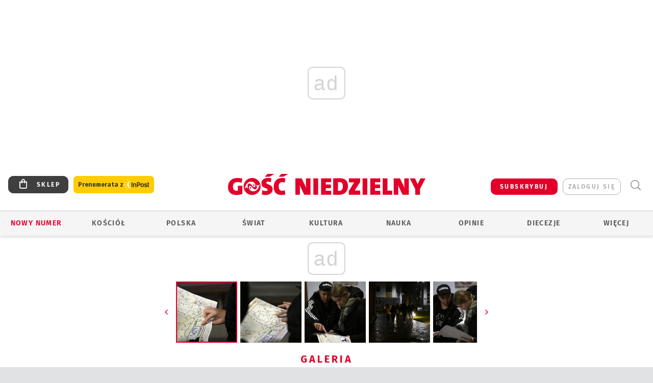

--- FILE ---
content_type: text/html; charset=utf-8
request_url: https://www.google.com/recaptcha/api2/anchor?ar=1&k=6LfKq5UUAAAAAMU4Rd1_l_MKSJAizQb5Mk_8bFA_&co=aHR0cHM6Ly93d3cuZ29zYy5wbDo0NDM.&hl=en&v=7gg7H51Q-naNfhmCP3_R47ho&size=invisible&anchor-ms=20000&execute-ms=30000&cb=zaovejv1438h
body_size: 48025
content:
<!DOCTYPE HTML><html dir="ltr" lang="en"><head><meta http-equiv="Content-Type" content="text/html; charset=UTF-8">
<meta http-equiv="X-UA-Compatible" content="IE=edge">
<title>reCAPTCHA</title>
<style type="text/css">
/* cyrillic-ext */
@font-face {
  font-family: 'Roboto';
  font-style: normal;
  font-weight: 400;
  font-stretch: 100%;
  src: url(//fonts.gstatic.com/s/roboto/v48/KFO7CnqEu92Fr1ME7kSn66aGLdTylUAMa3GUBHMdazTgWw.woff2) format('woff2');
  unicode-range: U+0460-052F, U+1C80-1C8A, U+20B4, U+2DE0-2DFF, U+A640-A69F, U+FE2E-FE2F;
}
/* cyrillic */
@font-face {
  font-family: 'Roboto';
  font-style: normal;
  font-weight: 400;
  font-stretch: 100%;
  src: url(//fonts.gstatic.com/s/roboto/v48/KFO7CnqEu92Fr1ME7kSn66aGLdTylUAMa3iUBHMdazTgWw.woff2) format('woff2');
  unicode-range: U+0301, U+0400-045F, U+0490-0491, U+04B0-04B1, U+2116;
}
/* greek-ext */
@font-face {
  font-family: 'Roboto';
  font-style: normal;
  font-weight: 400;
  font-stretch: 100%;
  src: url(//fonts.gstatic.com/s/roboto/v48/KFO7CnqEu92Fr1ME7kSn66aGLdTylUAMa3CUBHMdazTgWw.woff2) format('woff2');
  unicode-range: U+1F00-1FFF;
}
/* greek */
@font-face {
  font-family: 'Roboto';
  font-style: normal;
  font-weight: 400;
  font-stretch: 100%;
  src: url(//fonts.gstatic.com/s/roboto/v48/KFO7CnqEu92Fr1ME7kSn66aGLdTylUAMa3-UBHMdazTgWw.woff2) format('woff2');
  unicode-range: U+0370-0377, U+037A-037F, U+0384-038A, U+038C, U+038E-03A1, U+03A3-03FF;
}
/* math */
@font-face {
  font-family: 'Roboto';
  font-style: normal;
  font-weight: 400;
  font-stretch: 100%;
  src: url(//fonts.gstatic.com/s/roboto/v48/KFO7CnqEu92Fr1ME7kSn66aGLdTylUAMawCUBHMdazTgWw.woff2) format('woff2');
  unicode-range: U+0302-0303, U+0305, U+0307-0308, U+0310, U+0312, U+0315, U+031A, U+0326-0327, U+032C, U+032F-0330, U+0332-0333, U+0338, U+033A, U+0346, U+034D, U+0391-03A1, U+03A3-03A9, U+03B1-03C9, U+03D1, U+03D5-03D6, U+03F0-03F1, U+03F4-03F5, U+2016-2017, U+2034-2038, U+203C, U+2040, U+2043, U+2047, U+2050, U+2057, U+205F, U+2070-2071, U+2074-208E, U+2090-209C, U+20D0-20DC, U+20E1, U+20E5-20EF, U+2100-2112, U+2114-2115, U+2117-2121, U+2123-214F, U+2190, U+2192, U+2194-21AE, U+21B0-21E5, U+21F1-21F2, U+21F4-2211, U+2213-2214, U+2216-22FF, U+2308-230B, U+2310, U+2319, U+231C-2321, U+2336-237A, U+237C, U+2395, U+239B-23B7, U+23D0, U+23DC-23E1, U+2474-2475, U+25AF, U+25B3, U+25B7, U+25BD, U+25C1, U+25CA, U+25CC, U+25FB, U+266D-266F, U+27C0-27FF, U+2900-2AFF, U+2B0E-2B11, U+2B30-2B4C, U+2BFE, U+3030, U+FF5B, U+FF5D, U+1D400-1D7FF, U+1EE00-1EEFF;
}
/* symbols */
@font-face {
  font-family: 'Roboto';
  font-style: normal;
  font-weight: 400;
  font-stretch: 100%;
  src: url(//fonts.gstatic.com/s/roboto/v48/KFO7CnqEu92Fr1ME7kSn66aGLdTylUAMaxKUBHMdazTgWw.woff2) format('woff2');
  unicode-range: U+0001-000C, U+000E-001F, U+007F-009F, U+20DD-20E0, U+20E2-20E4, U+2150-218F, U+2190, U+2192, U+2194-2199, U+21AF, U+21E6-21F0, U+21F3, U+2218-2219, U+2299, U+22C4-22C6, U+2300-243F, U+2440-244A, U+2460-24FF, U+25A0-27BF, U+2800-28FF, U+2921-2922, U+2981, U+29BF, U+29EB, U+2B00-2BFF, U+4DC0-4DFF, U+FFF9-FFFB, U+10140-1018E, U+10190-1019C, U+101A0, U+101D0-101FD, U+102E0-102FB, U+10E60-10E7E, U+1D2C0-1D2D3, U+1D2E0-1D37F, U+1F000-1F0FF, U+1F100-1F1AD, U+1F1E6-1F1FF, U+1F30D-1F30F, U+1F315, U+1F31C, U+1F31E, U+1F320-1F32C, U+1F336, U+1F378, U+1F37D, U+1F382, U+1F393-1F39F, U+1F3A7-1F3A8, U+1F3AC-1F3AF, U+1F3C2, U+1F3C4-1F3C6, U+1F3CA-1F3CE, U+1F3D4-1F3E0, U+1F3ED, U+1F3F1-1F3F3, U+1F3F5-1F3F7, U+1F408, U+1F415, U+1F41F, U+1F426, U+1F43F, U+1F441-1F442, U+1F444, U+1F446-1F449, U+1F44C-1F44E, U+1F453, U+1F46A, U+1F47D, U+1F4A3, U+1F4B0, U+1F4B3, U+1F4B9, U+1F4BB, U+1F4BF, U+1F4C8-1F4CB, U+1F4D6, U+1F4DA, U+1F4DF, U+1F4E3-1F4E6, U+1F4EA-1F4ED, U+1F4F7, U+1F4F9-1F4FB, U+1F4FD-1F4FE, U+1F503, U+1F507-1F50B, U+1F50D, U+1F512-1F513, U+1F53E-1F54A, U+1F54F-1F5FA, U+1F610, U+1F650-1F67F, U+1F687, U+1F68D, U+1F691, U+1F694, U+1F698, U+1F6AD, U+1F6B2, U+1F6B9-1F6BA, U+1F6BC, U+1F6C6-1F6CF, U+1F6D3-1F6D7, U+1F6E0-1F6EA, U+1F6F0-1F6F3, U+1F6F7-1F6FC, U+1F700-1F7FF, U+1F800-1F80B, U+1F810-1F847, U+1F850-1F859, U+1F860-1F887, U+1F890-1F8AD, U+1F8B0-1F8BB, U+1F8C0-1F8C1, U+1F900-1F90B, U+1F93B, U+1F946, U+1F984, U+1F996, U+1F9E9, U+1FA00-1FA6F, U+1FA70-1FA7C, U+1FA80-1FA89, U+1FA8F-1FAC6, U+1FACE-1FADC, U+1FADF-1FAE9, U+1FAF0-1FAF8, U+1FB00-1FBFF;
}
/* vietnamese */
@font-face {
  font-family: 'Roboto';
  font-style: normal;
  font-weight: 400;
  font-stretch: 100%;
  src: url(//fonts.gstatic.com/s/roboto/v48/KFO7CnqEu92Fr1ME7kSn66aGLdTylUAMa3OUBHMdazTgWw.woff2) format('woff2');
  unicode-range: U+0102-0103, U+0110-0111, U+0128-0129, U+0168-0169, U+01A0-01A1, U+01AF-01B0, U+0300-0301, U+0303-0304, U+0308-0309, U+0323, U+0329, U+1EA0-1EF9, U+20AB;
}
/* latin-ext */
@font-face {
  font-family: 'Roboto';
  font-style: normal;
  font-weight: 400;
  font-stretch: 100%;
  src: url(//fonts.gstatic.com/s/roboto/v48/KFO7CnqEu92Fr1ME7kSn66aGLdTylUAMa3KUBHMdazTgWw.woff2) format('woff2');
  unicode-range: U+0100-02BA, U+02BD-02C5, U+02C7-02CC, U+02CE-02D7, U+02DD-02FF, U+0304, U+0308, U+0329, U+1D00-1DBF, U+1E00-1E9F, U+1EF2-1EFF, U+2020, U+20A0-20AB, U+20AD-20C0, U+2113, U+2C60-2C7F, U+A720-A7FF;
}
/* latin */
@font-face {
  font-family: 'Roboto';
  font-style: normal;
  font-weight: 400;
  font-stretch: 100%;
  src: url(//fonts.gstatic.com/s/roboto/v48/KFO7CnqEu92Fr1ME7kSn66aGLdTylUAMa3yUBHMdazQ.woff2) format('woff2');
  unicode-range: U+0000-00FF, U+0131, U+0152-0153, U+02BB-02BC, U+02C6, U+02DA, U+02DC, U+0304, U+0308, U+0329, U+2000-206F, U+20AC, U+2122, U+2191, U+2193, U+2212, U+2215, U+FEFF, U+FFFD;
}
/* cyrillic-ext */
@font-face {
  font-family: 'Roboto';
  font-style: normal;
  font-weight: 500;
  font-stretch: 100%;
  src: url(//fonts.gstatic.com/s/roboto/v48/KFO7CnqEu92Fr1ME7kSn66aGLdTylUAMa3GUBHMdazTgWw.woff2) format('woff2');
  unicode-range: U+0460-052F, U+1C80-1C8A, U+20B4, U+2DE0-2DFF, U+A640-A69F, U+FE2E-FE2F;
}
/* cyrillic */
@font-face {
  font-family: 'Roboto';
  font-style: normal;
  font-weight: 500;
  font-stretch: 100%;
  src: url(//fonts.gstatic.com/s/roboto/v48/KFO7CnqEu92Fr1ME7kSn66aGLdTylUAMa3iUBHMdazTgWw.woff2) format('woff2');
  unicode-range: U+0301, U+0400-045F, U+0490-0491, U+04B0-04B1, U+2116;
}
/* greek-ext */
@font-face {
  font-family: 'Roboto';
  font-style: normal;
  font-weight: 500;
  font-stretch: 100%;
  src: url(//fonts.gstatic.com/s/roboto/v48/KFO7CnqEu92Fr1ME7kSn66aGLdTylUAMa3CUBHMdazTgWw.woff2) format('woff2');
  unicode-range: U+1F00-1FFF;
}
/* greek */
@font-face {
  font-family: 'Roboto';
  font-style: normal;
  font-weight: 500;
  font-stretch: 100%;
  src: url(//fonts.gstatic.com/s/roboto/v48/KFO7CnqEu92Fr1ME7kSn66aGLdTylUAMa3-UBHMdazTgWw.woff2) format('woff2');
  unicode-range: U+0370-0377, U+037A-037F, U+0384-038A, U+038C, U+038E-03A1, U+03A3-03FF;
}
/* math */
@font-face {
  font-family: 'Roboto';
  font-style: normal;
  font-weight: 500;
  font-stretch: 100%;
  src: url(//fonts.gstatic.com/s/roboto/v48/KFO7CnqEu92Fr1ME7kSn66aGLdTylUAMawCUBHMdazTgWw.woff2) format('woff2');
  unicode-range: U+0302-0303, U+0305, U+0307-0308, U+0310, U+0312, U+0315, U+031A, U+0326-0327, U+032C, U+032F-0330, U+0332-0333, U+0338, U+033A, U+0346, U+034D, U+0391-03A1, U+03A3-03A9, U+03B1-03C9, U+03D1, U+03D5-03D6, U+03F0-03F1, U+03F4-03F5, U+2016-2017, U+2034-2038, U+203C, U+2040, U+2043, U+2047, U+2050, U+2057, U+205F, U+2070-2071, U+2074-208E, U+2090-209C, U+20D0-20DC, U+20E1, U+20E5-20EF, U+2100-2112, U+2114-2115, U+2117-2121, U+2123-214F, U+2190, U+2192, U+2194-21AE, U+21B0-21E5, U+21F1-21F2, U+21F4-2211, U+2213-2214, U+2216-22FF, U+2308-230B, U+2310, U+2319, U+231C-2321, U+2336-237A, U+237C, U+2395, U+239B-23B7, U+23D0, U+23DC-23E1, U+2474-2475, U+25AF, U+25B3, U+25B7, U+25BD, U+25C1, U+25CA, U+25CC, U+25FB, U+266D-266F, U+27C0-27FF, U+2900-2AFF, U+2B0E-2B11, U+2B30-2B4C, U+2BFE, U+3030, U+FF5B, U+FF5D, U+1D400-1D7FF, U+1EE00-1EEFF;
}
/* symbols */
@font-face {
  font-family: 'Roboto';
  font-style: normal;
  font-weight: 500;
  font-stretch: 100%;
  src: url(//fonts.gstatic.com/s/roboto/v48/KFO7CnqEu92Fr1ME7kSn66aGLdTylUAMaxKUBHMdazTgWw.woff2) format('woff2');
  unicode-range: U+0001-000C, U+000E-001F, U+007F-009F, U+20DD-20E0, U+20E2-20E4, U+2150-218F, U+2190, U+2192, U+2194-2199, U+21AF, U+21E6-21F0, U+21F3, U+2218-2219, U+2299, U+22C4-22C6, U+2300-243F, U+2440-244A, U+2460-24FF, U+25A0-27BF, U+2800-28FF, U+2921-2922, U+2981, U+29BF, U+29EB, U+2B00-2BFF, U+4DC0-4DFF, U+FFF9-FFFB, U+10140-1018E, U+10190-1019C, U+101A0, U+101D0-101FD, U+102E0-102FB, U+10E60-10E7E, U+1D2C0-1D2D3, U+1D2E0-1D37F, U+1F000-1F0FF, U+1F100-1F1AD, U+1F1E6-1F1FF, U+1F30D-1F30F, U+1F315, U+1F31C, U+1F31E, U+1F320-1F32C, U+1F336, U+1F378, U+1F37D, U+1F382, U+1F393-1F39F, U+1F3A7-1F3A8, U+1F3AC-1F3AF, U+1F3C2, U+1F3C4-1F3C6, U+1F3CA-1F3CE, U+1F3D4-1F3E0, U+1F3ED, U+1F3F1-1F3F3, U+1F3F5-1F3F7, U+1F408, U+1F415, U+1F41F, U+1F426, U+1F43F, U+1F441-1F442, U+1F444, U+1F446-1F449, U+1F44C-1F44E, U+1F453, U+1F46A, U+1F47D, U+1F4A3, U+1F4B0, U+1F4B3, U+1F4B9, U+1F4BB, U+1F4BF, U+1F4C8-1F4CB, U+1F4D6, U+1F4DA, U+1F4DF, U+1F4E3-1F4E6, U+1F4EA-1F4ED, U+1F4F7, U+1F4F9-1F4FB, U+1F4FD-1F4FE, U+1F503, U+1F507-1F50B, U+1F50D, U+1F512-1F513, U+1F53E-1F54A, U+1F54F-1F5FA, U+1F610, U+1F650-1F67F, U+1F687, U+1F68D, U+1F691, U+1F694, U+1F698, U+1F6AD, U+1F6B2, U+1F6B9-1F6BA, U+1F6BC, U+1F6C6-1F6CF, U+1F6D3-1F6D7, U+1F6E0-1F6EA, U+1F6F0-1F6F3, U+1F6F7-1F6FC, U+1F700-1F7FF, U+1F800-1F80B, U+1F810-1F847, U+1F850-1F859, U+1F860-1F887, U+1F890-1F8AD, U+1F8B0-1F8BB, U+1F8C0-1F8C1, U+1F900-1F90B, U+1F93B, U+1F946, U+1F984, U+1F996, U+1F9E9, U+1FA00-1FA6F, U+1FA70-1FA7C, U+1FA80-1FA89, U+1FA8F-1FAC6, U+1FACE-1FADC, U+1FADF-1FAE9, U+1FAF0-1FAF8, U+1FB00-1FBFF;
}
/* vietnamese */
@font-face {
  font-family: 'Roboto';
  font-style: normal;
  font-weight: 500;
  font-stretch: 100%;
  src: url(//fonts.gstatic.com/s/roboto/v48/KFO7CnqEu92Fr1ME7kSn66aGLdTylUAMa3OUBHMdazTgWw.woff2) format('woff2');
  unicode-range: U+0102-0103, U+0110-0111, U+0128-0129, U+0168-0169, U+01A0-01A1, U+01AF-01B0, U+0300-0301, U+0303-0304, U+0308-0309, U+0323, U+0329, U+1EA0-1EF9, U+20AB;
}
/* latin-ext */
@font-face {
  font-family: 'Roboto';
  font-style: normal;
  font-weight: 500;
  font-stretch: 100%;
  src: url(//fonts.gstatic.com/s/roboto/v48/KFO7CnqEu92Fr1ME7kSn66aGLdTylUAMa3KUBHMdazTgWw.woff2) format('woff2');
  unicode-range: U+0100-02BA, U+02BD-02C5, U+02C7-02CC, U+02CE-02D7, U+02DD-02FF, U+0304, U+0308, U+0329, U+1D00-1DBF, U+1E00-1E9F, U+1EF2-1EFF, U+2020, U+20A0-20AB, U+20AD-20C0, U+2113, U+2C60-2C7F, U+A720-A7FF;
}
/* latin */
@font-face {
  font-family: 'Roboto';
  font-style: normal;
  font-weight: 500;
  font-stretch: 100%;
  src: url(//fonts.gstatic.com/s/roboto/v48/KFO7CnqEu92Fr1ME7kSn66aGLdTylUAMa3yUBHMdazQ.woff2) format('woff2');
  unicode-range: U+0000-00FF, U+0131, U+0152-0153, U+02BB-02BC, U+02C6, U+02DA, U+02DC, U+0304, U+0308, U+0329, U+2000-206F, U+20AC, U+2122, U+2191, U+2193, U+2212, U+2215, U+FEFF, U+FFFD;
}
/* cyrillic-ext */
@font-face {
  font-family: 'Roboto';
  font-style: normal;
  font-weight: 900;
  font-stretch: 100%;
  src: url(//fonts.gstatic.com/s/roboto/v48/KFO7CnqEu92Fr1ME7kSn66aGLdTylUAMa3GUBHMdazTgWw.woff2) format('woff2');
  unicode-range: U+0460-052F, U+1C80-1C8A, U+20B4, U+2DE0-2DFF, U+A640-A69F, U+FE2E-FE2F;
}
/* cyrillic */
@font-face {
  font-family: 'Roboto';
  font-style: normal;
  font-weight: 900;
  font-stretch: 100%;
  src: url(//fonts.gstatic.com/s/roboto/v48/KFO7CnqEu92Fr1ME7kSn66aGLdTylUAMa3iUBHMdazTgWw.woff2) format('woff2');
  unicode-range: U+0301, U+0400-045F, U+0490-0491, U+04B0-04B1, U+2116;
}
/* greek-ext */
@font-face {
  font-family: 'Roboto';
  font-style: normal;
  font-weight: 900;
  font-stretch: 100%;
  src: url(//fonts.gstatic.com/s/roboto/v48/KFO7CnqEu92Fr1ME7kSn66aGLdTylUAMa3CUBHMdazTgWw.woff2) format('woff2');
  unicode-range: U+1F00-1FFF;
}
/* greek */
@font-face {
  font-family: 'Roboto';
  font-style: normal;
  font-weight: 900;
  font-stretch: 100%;
  src: url(//fonts.gstatic.com/s/roboto/v48/KFO7CnqEu92Fr1ME7kSn66aGLdTylUAMa3-UBHMdazTgWw.woff2) format('woff2');
  unicode-range: U+0370-0377, U+037A-037F, U+0384-038A, U+038C, U+038E-03A1, U+03A3-03FF;
}
/* math */
@font-face {
  font-family: 'Roboto';
  font-style: normal;
  font-weight: 900;
  font-stretch: 100%;
  src: url(//fonts.gstatic.com/s/roboto/v48/KFO7CnqEu92Fr1ME7kSn66aGLdTylUAMawCUBHMdazTgWw.woff2) format('woff2');
  unicode-range: U+0302-0303, U+0305, U+0307-0308, U+0310, U+0312, U+0315, U+031A, U+0326-0327, U+032C, U+032F-0330, U+0332-0333, U+0338, U+033A, U+0346, U+034D, U+0391-03A1, U+03A3-03A9, U+03B1-03C9, U+03D1, U+03D5-03D6, U+03F0-03F1, U+03F4-03F5, U+2016-2017, U+2034-2038, U+203C, U+2040, U+2043, U+2047, U+2050, U+2057, U+205F, U+2070-2071, U+2074-208E, U+2090-209C, U+20D0-20DC, U+20E1, U+20E5-20EF, U+2100-2112, U+2114-2115, U+2117-2121, U+2123-214F, U+2190, U+2192, U+2194-21AE, U+21B0-21E5, U+21F1-21F2, U+21F4-2211, U+2213-2214, U+2216-22FF, U+2308-230B, U+2310, U+2319, U+231C-2321, U+2336-237A, U+237C, U+2395, U+239B-23B7, U+23D0, U+23DC-23E1, U+2474-2475, U+25AF, U+25B3, U+25B7, U+25BD, U+25C1, U+25CA, U+25CC, U+25FB, U+266D-266F, U+27C0-27FF, U+2900-2AFF, U+2B0E-2B11, U+2B30-2B4C, U+2BFE, U+3030, U+FF5B, U+FF5D, U+1D400-1D7FF, U+1EE00-1EEFF;
}
/* symbols */
@font-face {
  font-family: 'Roboto';
  font-style: normal;
  font-weight: 900;
  font-stretch: 100%;
  src: url(//fonts.gstatic.com/s/roboto/v48/KFO7CnqEu92Fr1ME7kSn66aGLdTylUAMaxKUBHMdazTgWw.woff2) format('woff2');
  unicode-range: U+0001-000C, U+000E-001F, U+007F-009F, U+20DD-20E0, U+20E2-20E4, U+2150-218F, U+2190, U+2192, U+2194-2199, U+21AF, U+21E6-21F0, U+21F3, U+2218-2219, U+2299, U+22C4-22C6, U+2300-243F, U+2440-244A, U+2460-24FF, U+25A0-27BF, U+2800-28FF, U+2921-2922, U+2981, U+29BF, U+29EB, U+2B00-2BFF, U+4DC0-4DFF, U+FFF9-FFFB, U+10140-1018E, U+10190-1019C, U+101A0, U+101D0-101FD, U+102E0-102FB, U+10E60-10E7E, U+1D2C0-1D2D3, U+1D2E0-1D37F, U+1F000-1F0FF, U+1F100-1F1AD, U+1F1E6-1F1FF, U+1F30D-1F30F, U+1F315, U+1F31C, U+1F31E, U+1F320-1F32C, U+1F336, U+1F378, U+1F37D, U+1F382, U+1F393-1F39F, U+1F3A7-1F3A8, U+1F3AC-1F3AF, U+1F3C2, U+1F3C4-1F3C6, U+1F3CA-1F3CE, U+1F3D4-1F3E0, U+1F3ED, U+1F3F1-1F3F3, U+1F3F5-1F3F7, U+1F408, U+1F415, U+1F41F, U+1F426, U+1F43F, U+1F441-1F442, U+1F444, U+1F446-1F449, U+1F44C-1F44E, U+1F453, U+1F46A, U+1F47D, U+1F4A3, U+1F4B0, U+1F4B3, U+1F4B9, U+1F4BB, U+1F4BF, U+1F4C8-1F4CB, U+1F4D6, U+1F4DA, U+1F4DF, U+1F4E3-1F4E6, U+1F4EA-1F4ED, U+1F4F7, U+1F4F9-1F4FB, U+1F4FD-1F4FE, U+1F503, U+1F507-1F50B, U+1F50D, U+1F512-1F513, U+1F53E-1F54A, U+1F54F-1F5FA, U+1F610, U+1F650-1F67F, U+1F687, U+1F68D, U+1F691, U+1F694, U+1F698, U+1F6AD, U+1F6B2, U+1F6B9-1F6BA, U+1F6BC, U+1F6C6-1F6CF, U+1F6D3-1F6D7, U+1F6E0-1F6EA, U+1F6F0-1F6F3, U+1F6F7-1F6FC, U+1F700-1F7FF, U+1F800-1F80B, U+1F810-1F847, U+1F850-1F859, U+1F860-1F887, U+1F890-1F8AD, U+1F8B0-1F8BB, U+1F8C0-1F8C1, U+1F900-1F90B, U+1F93B, U+1F946, U+1F984, U+1F996, U+1F9E9, U+1FA00-1FA6F, U+1FA70-1FA7C, U+1FA80-1FA89, U+1FA8F-1FAC6, U+1FACE-1FADC, U+1FADF-1FAE9, U+1FAF0-1FAF8, U+1FB00-1FBFF;
}
/* vietnamese */
@font-face {
  font-family: 'Roboto';
  font-style: normal;
  font-weight: 900;
  font-stretch: 100%;
  src: url(//fonts.gstatic.com/s/roboto/v48/KFO7CnqEu92Fr1ME7kSn66aGLdTylUAMa3OUBHMdazTgWw.woff2) format('woff2');
  unicode-range: U+0102-0103, U+0110-0111, U+0128-0129, U+0168-0169, U+01A0-01A1, U+01AF-01B0, U+0300-0301, U+0303-0304, U+0308-0309, U+0323, U+0329, U+1EA0-1EF9, U+20AB;
}
/* latin-ext */
@font-face {
  font-family: 'Roboto';
  font-style: normal;
  font-weight: 900;
  font-stretch: 100%;
  src: url(//fonts.gstatic.com/s/roboto/v48/KFO7CnqEu92Fr1ME7kSn66aGLdTylUAMa3KUBHMdazTgWw.woff2) format('woff2');
  unicode-range: U+0100-02BA, U+02BD-02C5, U+02C7-02CC, U+02CE-02D7, U+02DD-02FF, U+0304, U+0308, U+0329, U+1D00-1DBF, U+1E00-1E9F, U+1EF2-1EFF, U+2020, U+20A0-20AB, U+20AD-20C0, U+2113, U+2C60-2C7F, U+A720-A7FF;
}
/* latin */
@font-face {
  font-family: 'Roboto';
  font-style: normal;
  font-weight: 900;
  font-stretch: 100%;
  src: url(//fonts.gstatic.com/s/roboto/v48/KFO7CnqEu92Fr1ME7kSn66aGLdTylUAMa3yUBHMdazQ.woff2) format('woff2');
  unicode-range: U+0000-00FF, U+0131, U+0152-0153, U+02BB-02BC, U+02C6, U+02DA, U+02DC, U+0304, U+0308, U+0329, U+2000-206F, U+20AC, U+2122, U+2191, U+2193, U+2212, U+2215, U+FEFF, U+FFFD;
}

</style>
<link rel="stylesheet" type="text/css" href="https://www.gstatic.com/recaptcha/releases/7gg7H51Q-naNfhmCP3_R47ho/styles__ltr.css">
<script nonce="C8HitotbuU7hbbMd27Weqg" type="text/javascript">window['__recaptcha_api'] = 'https://www.google.com/recaptcha/api2/';</script>
<script type="text/javascript" src="https://www.gstatic.com/recaptcha/releases/7gg7H51Q-naNfhmCP3_R47ho/recaptcha__en.js" nonce="C8HitotbuU7hbbMd27Weqg">
      
    </script></head>
<body><div id="rc-anchor-alert" class="rc-anchor-alert"></div>
<input type="hidden" id="recaptcha-token" value="[base64]">
<script type="text/javascript" nonce="C8HitotbuU7hbbMd27Weqg">
      recaptcha.anchor.Main.init("[\x22ainput\x22,[\x22bgdata\x22,\x22\x22,\[base64]/[base64]/[base64]/[base64]/cjw8ejpyPj4+eil9Y2F0Y2gobCl7dGhyb3cgbDt9fSxIPWZ1bmN0aW9uKHcsdCx6KXtpZih3PT0xOTR8fHc9PTIwOCl0LnZbd10/dC52W3ddLmNvbmNhdCh6KTp0LnZbd109b2Yoeix0KTtlbHNle2lmKHQuYkImJnchPTMxNylyZXR1cm47dz09NjZ8fHc9PTEyMnx8dz09NDcwfHx3PT00NHx8dz09NDE2fHx3PT0zOTd8fHc9PTQyMXx8dz09Njh8fHc9PTcwfHx3PT0xODQ/[base64]/[base64]/[base64]/bmV3IGRbVl0oSlswXSk6cD09Mj9uZXcgZFtWXShKWzBdLEpbMV0pOnA9PTM/bmV3IGRbVl0oSlswXSxKWzFdLEpbMl0pOnA9PTQ/[base64]/[base64]/[base64]/[base64]\x22,\[base64]\x22,\[base64]/JVbCisOIPVHDqMO+w7HDo8O7HTITwoPDlQDDocKIw65pw6Q0FsKfMMKQcMK6AAPDgk3CnsOeJE5Sw4NpwqtPwrHDulscWlc/IcOfw7FNQAXCncKQacKoB8Kfw5t7w7PDvBHCrlnChQXDtMKVLcK3B2prEghadcKnPMOgEcObE3QRw6/Ckm/DqcOcdsKVwpnCmMO9wqpsc8Kywp3CsxzCusKRwq3CkyFrwptUw7bCvsKxw5LClH3DmyA2wqvCrcK+w6YcwpXDuQkOwrDCsFhZNsOJCMO3w4dMw512w57Cv8OuAAlvw7JPw73CmXDDgFvDm3XDg2wkw4diYsKQZX/DjCAcZXI6R8KUwpLCpRB1w4/DhcOlw4zDhFNJJVUEw6LDskjDoHE/[base64]/[base64]/Cq28RXsKYRTMmw5jCsRxGdcOSwqbChXHDiTwcwpxewr0zK0/CtkDDm0/DvgfDpEzDkTHCk8OawpIdw6Rew4bCgkN+wr1XwrHCjmHCq8K5w4DDhsOhRsOywr1tOCVuwrrCosOIw4E5w67CmMKPEQnDmhDDo3LCrMOlZ8O/wpAyw51ywoVew7wtw4QTw5XDl8KOV8ORwrvDusKWccKpR8KBOcKwGsO5w6nColo4w6Ycwrkmwq3DonTDu3PDghLDjnrDmg/[base64]/Dj8OFb3w2RsKiw5tdwoTCh2cGw6fDs8OGwoPCsMKtwqjCnsKzM8KLwoQewppnwr9nwq3ClgAiw7rClRrDnGXDli56WMO2wrhFw7sjNsOgwpHDu8KBXm7ClBcYRzTCrMO3G8KRwqPDugLCon4MIcKJw49Bwql8OgA8w5zDjMOUecKDSsKbwoUqwpXCuDjCkcK5OmfCo1/Ch8O+w6FkYzrDnBJ7wqUBwrcQNFnCsMO3w7NnDnXCnsKjVTvDnEMzw6DCjzzCtWTCoBM6woLDuRHDvjEgCEBEwoTCkWXCvsK7aBFKc8OSD3bCncOvw43DhjDCn8Osf25UwqhmwpxTdQbCvzfDn8Ohw70+w47CqC/[base64]/AsKiUzB3IwLDkMOOw44Vwrl8SHANw6rDhm/[base64]/DnnrCjWkpwpbCscKww4jDisKKw5JKO1hcZG/Chzp0c8KUTXLDosKdSRRaTsOtwpwyPgwFccOfw6DDvzTDrcODcMOxTsKbIcK2w5RYdwcfcRwZXyxMw7bDjGsjKCN6w59Cw70zw7vDuAt2TzxjCWvCtcKQw6pgfwAQCsO0wrbDgRbDl8O2V2rCujwFCAddw7/[base64]/ClcOKw7jCvQByw4plwr/CgUdEGDJlw6/CviLDhAALQmcfcCYgw4jDixQmCRNUd8KGw7Uiw73Cq8KKQ8OlwqdwOsKpMsK3ckYsw6XDiiXDj8KLwqTCqFzDpmnDij5LaCMOXA8yX8K/wrZwwolDLDhTw4vCgCdfw5/CrE5KwrYlDEvCs0gvw5vCo8Kmw7NOM2TCl3nDg8KcFMK5wo/Dg2E0A8KCwqXDq8K4D3Eow4jCpsKNaMOXwozCii/DhldndMKAwpzCj8O0JcKVw4Jww5M0VH7CksOxYjlEPkPCr3DDnsOUw5LDmMK6wrnCq8OQRcKzwpPDlCLDrA/Dg2E8wqvDsMKjQsKLUcKQAFgQwrw3wrN6dTHCnSZ2w4HCkTLCpE5Qwr7DpQfDukB/[base64]/MVc8T8Olwo/DhMO3w7UYBTgVwoskX0/CkRbDosOww7TDscK1ScKPXxbDvmkbw4wVw7R1wq3CthDDpMOVSinDiWLDosKDwrDDoQDDg0TCrsOVw7tFOBbChW0uwq9fw7Biw5NBD8OOAyV6w7nDhsKsw4jCqT7CrjjCunvCpWvCpjxRQsOSUntnesKJwqDDtHAww6XCr1XDo8KjbMOmJB/Dk8Orw7nCqSbClD0swovDiAgLShRGwqlST8OrHMOmw7bDgmvCg2vCrsKIfMK/[base64]/w5lvcTp/wpvClcOKJm7Ck0hpwqMEw6VRCsKePmIfQ8KpGmnClThZwo4dw5LDm8O3dcKTDsOWwqFJw4jCr8K1QsKNUsKrfsKKNEoHwo/CoMKDDg7Ct0bDv8ODUgNeWBpHXifCjcKgIcOrw7kJFsKxw5lYAlHCvSTDs0HCgWPDrsORUxnCocOfEcKbwr11bsKGGznCq8KhHSceesKsJC53w5NJWMKdTHHDucOswrbCukZ0cMK9djkYwowxw5/ChMKFCsKLeMO7w7dbwrTDpMKbw6fDt1EnG8OqwopBwr3DgnMBw6/DuBjCvMKlwpAawpDChg/DkxY8w6gwVcK+w4DCrkzDlsKHwpHDt8OYw60UC8OawpATT8OmY8KxTcOXwrvDlw05wrJebhwOEU5kfBnDk8KXFyrDlMOTdcOvw7HCoR3Di8K7bTQWBsO8HWEZUcKZNTXDll8MM8Kjw5jCrsK1MwnDnGXDvcO5wo/CgsKyZsOyw4nCoiTDocKOw4tdwrVwOCXDhgA7wrxKwpVafltwwrjCssKKFsOYZF/Dmk4NwpbDo8OYw4fDm0BFw7DDqsKAXcKJdD91UTHCvVcNacKuwozDs2wBMgJUXRvCmWDDpgMDwoAFNh/CnmPDoCh5PsO7w6PCsTfDncO4bV9sw4g2dUFEw4bDm8K9w7hnwptaw5h/wr/Crkg5bQ3CvBAHMsKbGcK1w6bDkBjCnDDCrn4gUsKNwoJ3Dw3DjsOawoXCjybDjcOOw5HDt2xbOwvDsjfDt8KvwptUw4HCvHFswrnDgUs8w4DDuEorbsKjRcK6fsKewrl9w4zDk8OwGVPDjzLDsz7ClkHDsx/DkWbCvxHCscKlGMOTMsKxNsK7cXvCu397wrDCvC4GFEVbACXDj0XCihrCt8K3YFFowrZQwpRFw5XDjMOCZ2c4w5/CpcKkwpbCm8KNw7fDvcOmfQ/DgmdNO8KXwobCsV8twpR3U0fCkB1qw77CrcKoZDLCpsKifsOvw5vDtx8RMMOGwo/CkTtEP8OTw4oHw7lRw6/DhDnDpxYBKMOyw4INw4U+w40SbsOqUi/ChMKqw5sKZcO1ZMKKMVvDnsKyFDQCw44xwojCuMK9fA7CvcKRZsOKZ8KgPsKtb8K6OsOnwrvCljN1wr5QXcKrGsKRw7wOw7hyYcOjb8O9cMOfdcOdw5I3czbCrkvCqcK+wr/DqsODPsKUw53DhMKcw5xcJsK8IMOPw5M8wqBtwp0Bwo1PwoPDtsOXwoHDnV8hGcKxP8K4w4BNwpHCv8Kfw5wEBAJew73DrWlTE1vDmGQcMMK7w6Y+wrPDmRRpwqrDgyXDkcOwwo/DocONw7DCiMKTwpMOYMK4OwXCjsODRsKsa8KBw6EMw6zDkS05w7PDqCh7w4XDr2BPWw/DiVLCssKMwqPCtcKrw5VcTixQw6HCucOjZ8Kbw4FDwrjCtsKxw5TDvcKwBsO/w6DCiWQSw5YeVlc/w6UqYsOuWB5xwrkzwq7ClkFiw7zCqcK0RDcoVhXDjwrCl8OPwojCjsKtwr0WEElMw5LDiCvCmsOWYGR+woXDhMK2w7w6AFQKwr/DpljCmsKywoghXMKWe8KBwqPDp3/DscOAwp9ZwpYjCcO3w4cRRcKEw5rCs8OlwpbCtUbDu8KhwoVKwrVFwoBvcsOEw5N0w67CuRxhIFvDv8OEw7t8Yj0sw5zDoBTCqcO/[base64]/CqMK1K8KdGT7Cu3vCoMOxw4MOJ0/DrSvCrMOUw6TDqVE9QMOXw4EIw4UrwoIGPhpMKh8Yw5vDvBoEEcKNwphDwoRFwqnCu8KFw47CsXI3wpoMwps7TG1awrpAwrQywqbDtDkZw7nDrsOGw6pmU8Opf8OvwoA2wrzClQDDhsO2w7/[base64]/fsKRwqg9wp12woRxw4JLw5I/wr/DusOvf13DjE9UFCbDin/ChwQ4dS4FwqsPw63Dl8OGwpgsUsK+GHRkGMOuPMKvfMKMwq9OwrBRY8OzAWdvwrfCm8OpwpnDvnJ2WHnCiTJEOMKadHbDjATDtyTDu8K5c8OAw7nCu8O5ZcOQTkLCucOowrtKw6AJRsOWwoTDoDDChsKmcypYwo0ewqrCih/DsT/Coj8dwp1FOQ7Ck8O9wpHDgsKrZMOywpbCuy7Dlht/QTTCvFEEbUNYwrHCgsOHJsKYw64Aw6vCrHbCt8OVOlzDqMO4wqjDgBsZw45ow7DCpzbCl8KSwqotwqhxET7DkXTCpsKBw6Rjw7/CmcOcw73Cu8OeLlsdwr7DnEF2YGHDvMK7V8OFYcKnwp93bsKCCMKrw70iOVheDiFzw53DtVnCkScZK8OYNV/Dh8KKeX3ClMOkasOew6tbXxzChAUvbiDDuHBswqpxwoHDhHcMw445OsKaeGsfHcOkw6EJwrlyVRZOH8O3w4o2RsKQRcKsY8KyTCTCpcO/w4lSw67DncOfw5bCtMOWcCzChMK/MMO4c8KaR0zDshvDnsOawoHCi8ONw41OwprDmsOkwrrCmcOpeiVNMcKIw5xCw63CoiFiPDvCrn4jd8OIw77DmsOgw6EmXMKxGMOSV8KYw7nCuAhlB8Onw6bDtXTDtsOLeAYgw73DrxofLMOtcmPCjMK8w5kiwotKwp/CmEFqw6DDh8OFw5HDkEZuwpnDpMOPJkUfwqXCnMK7DcKpwqRZIGtbwocEwobDuU1bwrHCvCV6ahzDqDzCtBPDisKWGsOcwoArUQzClRPDlC/Cjh7DgXUAwqxtwo4Pw4XCggbDsiLCq8OYfWnCkFvDh8K3PcKgIx4QO3vDh2sSwo/[base64]/DvcOUwqxYC8KSwqVSYsOawo8aw4kFejE+wo/[base64]/CosK1w4VgakElOsODGHTClcOzwqDCvFBzZsOEbB3Dnl14w4HChcKWTQLDozR9w6LClEHCuBxMP2HCpx0zNSohCsObw4fDsDLDi8KQZHgowqp7wpbCl2QBEsKhaADDtglFw7TDtHUbWsKMw7XCgiRrUgvCrsK6fCwUOCXChmZaw7xXw4M/XVtBw7s8LMOEUcKMOCxBAVtJw6nDjcKqVljDqSYFenTComE8cMKhC8KSw4FrQ1Jnw4Abw5nCmD/CqMKcwqV0d1fCmMKBXC/CsgMmw50oISROLgRZw6rDp8OHw6TCmMK2w4/Di1fCuAZWX8OQwplqRcK9G23Cn0lYwq3CuMKPwoXDtsOSw5DDgyzDhSPCqsKbw4YDwo3DgsOsTE9iVcKqw6rDoknDkT7CtB7CusK2PDdhGlgbY0xcw6cyw4ZMwpfCs8K/wpQ0w4/Dll3CkH7DsywUHsK1CRhSKMKTDsKRw5HDvsK+UWpDw7XDicKmwo1Jw4fDqMKlUUrDlcKpTjfDqUk/wo8LZcKxVXdaw7QCwqwEwpbDlRfCnhdSw67DpsKuw74URMOawr3Dg8KBwp7Dm3LCtzt5CwjCg8OEXgNywpFDwolSw5/DjCV9YcK8ZnovZ37CgcKPwq7CqElBwpEiNEUsHGRXw5pQADE7w7dOw48UZEBswrvDhcO/[base64]/[base64]/[base64]/w4XCjsKcw4IMP8OqNsOOJMOucQ5HSMOew43CqlYjPMOgVWkRbyfCjHHDrsKoCn1iw63Dulh9wrx/[base64]/w49ZWEVEw7nDvSjCs8Orw5QuwojCqsKkwrPCk3ZYWjXCl8KBLsOdwoPCr8Kgwr9ow5/CqsK3AULDvcKwPDzCkcKOUg3DtALCjsOYUmvCgn3Do8OTwp5nLMK0S8K9MsO1GjzDo8KJUsKkBsK2QcKDwrXClsKodjQswpjCs8OZVBXCjsOIRsO5K8O9w6tUwpVKLMKVw6PDi8KzZsO9BHDCu2XDoMKwwrMuwq8Hwohuw4/Cqn7DvmrCg2XCmTHDmsOYSsOZwrzDtMOzwoHDgcOTw57DlUtgCcK9ZlfDmhszw77CkENWw6dMY0rDvTfCrXPCq8OhU8OdB8Oif8OiTTQAGFUbw6hhDMK/wrXCuVoMw68aw4HDuMOPOcKQw7J4wqzDlR/CqGEEJ1/Ckm7CkWJiw7xKw7cLTGHCisOSw4rCrMK0w4gTw5zCpcOPwqBowrsEQcOUdsOyMcKNesOpw6/[base64]/wqZrKAkjJ0UXfGIkZMOUH3XDrG7CgQssw6J/w5vCoMOpFGoZwoRbIcKfwq/CkMK+w5vCgsOFw6vDucOvH8O/[base64]/CkgnDkyzDqMOGw4sewpDDhXlGKxYGw5jDuUrCqTB1KEICUcODU8KvTE3DgsOYJzMVejTDlGrDvsOIw45xwr3DqMK9woolw7oOw6fCkF/DgcKhUB7CqkDCqHUyw6bDl8K4w489WMKpw4LDgwIlw5/DpsKgwqclw6XCtk1XOsOtfQbDmMOSZ8OZw4dlwpkVQCTDqsKuH2DDsHkSw7c7RsOMwr3DmwHCs8Krw552wqHDqQcswrp9wq7Dph/[base64]/DvAHDoBBEw5bDhw/ClA3Du8ODLMO0a8OVJHFnw6Vuwpkzw4TDkFJpUyQfwqh1BsK/DHAkwprDpmY8OWrCkMOqS8Kowowew6/DmsOyKsOBwpPDkcKyRR/DgcOVS8OCw4LDnVFkwqgyw7fDjsK9eVoVwoPDjhoJw5fDqXbChUQNFXbCmMKgw5vCnRNJw73DtsKVGkd+w4rDgXI3wq7CkVkewrvCu8KKcsKDw6gXw4gPdcOuOjHDkMKhRMOuSi/[base64]/[base64]/DnsO9VcK5PsOjw7TCtS4RLQDDsEUVw7F9wqHDi8KqRsO5NcKKLcOMw5TDv8OHw5BWwrATw5fDikPCkxY7U2VCwpU6w7fCm055fUZ0WXx9woUVLXFYDcOZwq/[base64]/[base64]/e8KAwrRIC3tew5VnLC7Cs1AILHtua1MpKybDhcOQwojCvsOLT8KnDGbCkj3DisKLRMK9w5nDjiwdMjB/w4bDo8Ogd3TDkcKbwqFKT8Oow5IzwrHCsy/CpcOjSABgcQIrQMKLbEMWw4/CoynDqzLCqHvCscKUw6fDo3h+fz8zwpnDkmhfwooiw4EjPsOSWxnDj8K5AsObwpN6K8O6w6vCpsKOQTHCuMKswrFowqXChMOWTDYqMMKYwqnCtcK6w7AabVQjOjxwwo/[base64]/DmsKwwqILw7fDhcO/XATDk3TDl3gmwqMCwoLCghFlw4rCmBfCnBkCw67Dmj0FG8KJw5TCtmDDlxR6wpQZw6DCqsKow5B/KV1EfMKVLMKjdcOKwrVcwr7CiMKfw4BHFStZTMKILgNUI24Tw4PDnmnCu2RQKQIrw67CijZFw7vCvHdEw5fDgSbDrcK9LsK9BXJLwqLCi8OgwrnDj8Ohwr/Dr8OvwpvDh8Kawr/[base64]/FsKIw7hswpgrayzDpMO3w4jCjTlbw4/ChMKLMsOrwqAFwqvDonLDm8KKw5TCjMKLDy/Cly3DksOSwrkywqTDt8O8wrtCwoFrPHPCuRrDj3/Ch8KLPMK/w6R0KzjDkMKcw7lyAg7DtsKmw47DsgTCn8Opw7bDg8OXd0t/WsOIAyjCmcO/w6Q5EsKbw4hHwpkMw6XCuMOhJ2/CqsKxTi8PZ8KZw6tfTHhHMV/Cp3HDnUgKwqgwwppPJgw5CsKrwo4jOHDChw/DoTcUwpAJADrCl8OOf0bDh8KbIVLCm8Ouw5BxCUQMNAB6XgDCgsKywr3CvmTCv8O/[base64]/wq/Co3nDhG0fw4wRWMOMcyFjw7HCiUfCrU0fX27Cs09pacO1b8KEwpTDmBAZwrsqGsOjw7zDhcOgDcKrw4zChcKCw5MdwqITScOzw7zCpcKePlpUZcORM8OfE8Oxw6VURy0Cwo4gw4lrUjpbbDLDuFk6FsK/MiwPW2B8w5tdI8OKw7PCtcOIdykOw7tZFMK4G8Oewqh9aUXChlo2ZcOqeTLDrcOiO8ONwpVCCMKrw5zCmgEQw6sOw41tdMOKEw/ChMOiN8KtwqDDr8OkwqQ+A0fCsFLDlhsXwoABw57Ci8KlQ2HDpsOrF2XDpsOYAMKIQzvDgQd/woxAwpbCpGMMPcKNbTtxwoBYc8KFwpLDimPCg0zDqH/Cl8ONwpDDlsK6YcOHbWMsw4RqWhxnRsObeAjCqMOaI8Oww5ZEOHrDlRV7HG3Dm8KJwrUoQsODFgoIw5N3woEiwrE1w5nCq1bDpsKMIwtjccO4YcKrccKWbhVOwrrDnh0tw6sFGxHDjsOqw6Ehdkp/w7obwoLCkMKgLsKKHicNTHjCucOAbsOoXMOicGwcNkDDs8KbbsOvw53Ds3XDlHlERHTDvgw+SXQsw6XDiSPDhzHCqV3DgMOAwpfDlMOMNsKjO8OawqY1QntEUcOFw6HCi8K6E8OlF2onDcOrw6saw5fDkmUdwpnDvcOtw6cewp9EwoTClQbDsR/[base64]/CvMKIHcKwwqLCtcOmAA4DYBE5w7DCmT8rwo3ChMOzwqzCtMO6PQDCi0B+An89w6/[base64]/Doy1Gw5F9w6JswpllfD41P8KBdjB6w4pjTx7CscKUVnDDs8ObW8KFRsOywrrCgsKWw4kQw4hLwrEUdcOBcsKkw5PDn8OVwqM/McKjw7cSw6HCpMOtGcOCw6FRwpM+VHZKKjkMwqXChcKbUsKrw7Y8w7/[base64]/[base64]/CqsOmc8OMG8K5wonDmsOPC8OBw5JYI8OaMETCiA8ow4o4cMOkXsKSWWI1w4MuEsKAEF7DjsKkIT7Ch8KlE8OVVWLCpHFrGDvCsSnCvmZkc8OxO0lew5jDmwfCqsONwpYuw4R+wqfDgsOcw6B2TjPCu8OVwqLCkTDDjMOyRMOcw6/Di2PDj2TDmcOuwo/DgA5MHMK9KQrCvgfDlsOXw5jCmzYVbmzCqEzDrcOqLsOtwrvCoivConrDhyNJw4vCucKcbGvDgR8qZR/[base64]/w6I5GMKgwq4Yw4rDq07CiEsTWkVXwoTCpsKMXcOePsO6ScOUw4DCiXzDsnHCn8KwSnUIbXjDnk5uGMKPAgJkB8KCGcKAQWciRyEqUsKbw7gCw6dcw6XDn8K+HMOewoY4w6bCp0g/[base64]/DtHbDrjXDvwtKw6jDl8OYwo3DszN9w4hzTcOJDMOQw5HCnsOxaMKmUcOpwrTDpMKndMOFIMOQWcK2woTCgcOIw4AMwojCpBc9w7lQwocaw6QFwpvDgRXCuj/Dp8Oiwo/Cs00+wq/[base64]/CmcK3dMO1TsO0NcK+wr3ChUfCmHrCk2NQdA15MMK8BzPCqVPCm0rChsOKdsKABMObw6gZdHrDsMO2w6TDiMKcGcKXwqROw7DDsW3CkSZWFFxwwrDDrMOxw5XCpsKqwqolw4FLTsKkJlXClsKMw4gMwrjCuW7Cj3c8w63DoCFcJ8KEwq/Ct0liw4QZEMKDwoxPDDItXThAZsKJcH8qX8KuwrUidVhDw6lVwqrDmsKEYsOvw47DqAHDn8KQCsK/wo0aasKXw6JFwr83V8O/[base64]/[base64]/DkcK/w6MZBMKcY8O8wqJLw64nL8Oxwotqw4deDxHDshsywqB5U3/CgjVLaFvCiDDCnRUSw4s2wpTDrkdRAMOHScK8GRHCncOpwqTCo21CwpXDmcOARsOsJ8KuJEJQwoHDp8K4XcKbw40hwrsTwpzDsjHChGc/Jn1oT8Kuw5MaN8KTw5DCksKVw6JgSzYXwq7DuAvCuMKFQF87OnbCozjDo1w7ewl0wqDDsm9ZI8KXSsKXeQLCjcOYwqnDuR/DssKZLhfDqcO6woY8wqFNemBpCyHCqcOPSMO5a1EOGMOfwroUwpjDpB/CnAQlwr/[base64]/GcKawocQwonDkMOvdcK6wrPCrBTChsOQP1pDCw1ow5/CqxrCl8KuwpVew7jCp8KQwpbCuMKww7gLJS8+wpIRwq9JGiIkcMKpIXjDgg5xdsOxwqUww4howpbCojfCksKnMnHDqcKKwoZKw44GJ8O0wo3CkXhtC8KwwrBrcH7Cti5Ww5zDpR/Dv8KaG8KnG8KDXcOuw6o7wp/[base64]/C8OMFcKvJzfCon4XwrARJn0ww7nCt8KsPVXCpE3DpMKYHXXCp8O1ZBAhLcKyw6jDnzFVw5XCncOYw7rCkwotacODSSgwfS4Gw7oITVZCacKiw41iInhseBjDg8Onw5vCh8Kjw6tWVjoGwrbCuArCmSvDh8O6woQfN8O5E15Nw55SFMOVwp8sOsOPw5Q9wp3DuQ/ClMOyV8KBV8KFGsKkR8Kxf8KgwqwAFyPDt1TDk1s/w4NSw5EKDURnCsK/OsKSHMOCTMK/[base64]/VE4tLSAAwpgIOm1cL8OZE0kBNiTCocOoKcKTwp/DlMO8w7zDkRp8CMKIwofDlAxFPcONwoNdDFbCjQd0RB86w6jCisODwofDglfDpCxZAcKlXk1GwoXDrV5VwprDtAPCtmpuwpfCtTYTAgrDimhvwr/[base64]/HcOWw4VyQWYmwp/DmsOGGRPCrcKhwo4rw6jDp8Oow6rDlwLCpcKywqx/GsKEaGTDrcOMw6XDhTFVIsOrwodJwonDv0Yxw4rDicOxw6/DocKWw4Aww6nCscOowqdyLjdKNEsecyrClTVvMGMYWQgEwqEuw7poKcORw7ssZyXDvMOAQsKOwos3wp4Ew4HCncOqbitMc0zDlnxAw57DpQIZw7/Dp8O6ZsKLBwrDm8OVYETDkWgvQEDDhMK1wq0zasOfwoANwrM2w6wuwp/Dq8KAJ8Oxw6I5wr0PesOke8KZw6fDocK1BVlxw5jCiFMecVddTcOoZjR0wr/Dh2HCsh5HYMKHf8KXQBDCu3LDrcOzw6PChcOBw6AqBH/CtR48wrh8Vw0lK8KOIG8zEHXCsC9hFld1E1xdfxUcIRvCrkMQdcKxwqR2w6vCosK1IMOtw7hZw4RTc2TCvsOewoFOOSzCoTxHwpjDt8KdI8KNwolTKMKJwovCusOOw4fDniLCuMOaw4R0bjXCn8KOLsK0WMKqSQYUIRFTWi/[base64]/CnBDClDnDicO1LTHDsDxrw5nDqDzCnsOHJ3Uew5DCrMK7wr8/w6dyV21Xa0RpMsK7wrxIw5E3wq3Dpixrw7U0w7Jnwps2worCi8K7UcKbGnUbXMKpwodyBsOEw7DDgsKjw7RBJMOsw5xeF152f8OhcEfChsK/woBNw5RAw5TDicK0JcOfRQbDr8Onwo0zP8OpWTlAC8KTShQNPU8cccKYb0vCkDvCrzxYVXXCrG4NwpJ4wq8jw4/CksK4wq7Cu8KHXcKaMFzDmFDDsEElJsKZYcKIYjIew4DDjgB4VcKzw71mwpoowqJfwpI9w7fDocOrbsKqScO0dzEAwq5twpovw5jDqlwdNU3Dumd9NGB7w59dbSAUwpgkWgDDsMKHFR8yFx0Sw4/DhixqQcKIw5Mkw6LCuMOKQgBGw5/DtgYuw4s4PAnCuFxmacOKw7xVwrnCtMKTDcK9GxnDuy5OwqvCjcOYXnVgw6vCsEQxw4TCjHzDocK9woA3A8OSw71KesKxJD3DoG5Gw58VwqZIwrfDkBzDqsKfHlTDmxDDjy/DognCvx1DwrwxBQnCvmHCpnEuKcKLwrfDh8KBECbDgUR4w6PDnMOXwq1SH1nDmsKKGcKjDMOtwoVlMwzCmcKPdDrDhsKAWGZnX8Kuw4PCpg/DiMK+w5PCiQ/CtjY4w5TDhsKwRMK/w7zChMK6wqzCoF7DjQIOGsOdDzvCq2DDj3YUB8KdDRQnw7EOMhpUYcO9wqXCosK2UcKWw5LDp0IHw7cRwqrCjwbDu8O9woRowqrDthLDiUXDnUdyScOZL1zDjyLDuhnCisOew54Hw7PCmcOIFCPDgztdw7RjVcKAI0fDpT0+RmrDicKPa1Nawrwyw5V/wrAIwoVwZcKVC8OAwpw4woIhLcKFLMOEw7M7w5nDu0pzwql/[base64]/X8KdwoUyFsKcwpfDn3fDu1jCusO2wrHCnzfDh8KcYcOOw4TCp24aGMKZw59DTsOeGh9UQMK6w5oHwqFYw43DhGBAwrbDl2ttRVIJDsKPOQYeMlrDnVB8CwpOGHYXQhHDmjbDlinCqm3Cr8K6DUXDrQXDty5Hw7XDu1oEwrcLwp/DmGvDrUF9DkPCuk4Bwq3DilzDl8OzWULDh0towrhAN2/DmsKew59dw7PCjiMCJjk2wqkzfcOTPjnClsOtw79zXMKoHcO9w7c9wqlKwolsw6zCmsKtXibCuBrClsK6L8K9w6ELw7HCs8Oaw7vCgAvCmkHDjwA+KMKnwogQwqgqw6dYVsOSQcK9wrnDtcOTTznCm33DrMO4wqTChlTCtsK2wqBawqkbwo8BwoNULMO/[base64]/ClsKXwoHDv8KgLsOnLBEqw5RXw7ZKw6nCqMOYwoVjMsOfdhEZPsOlw6YLw6kJWClOw6kzB8Odw70/wp7Cu8Oxw7QTw5zCscO8IMOidcKFWcO/worDucOzwr09NjcCaUQWN8KUw4rDo8KDw5fCv8Oxw54dwr9IOzFeezzDjz89wpl2LsK8wrTCrxDDq8Kcdg7CicKpwpHCl8KnH8OKwqHDg8Opw7PCthXCoj8+wq/[base64]/MWMTw44wQMK/IMOkw4Mfw5MjMMKbw4zDtz7Coi/CmcKqw4jCpcK7LR/DoyrDtAA2w7IWw7ZYNA0Hwq3Dh8KYKlNLfcOBw4xSNHEEw4NKAxnCl0JxeMOiwpAjwpVYJsKmWMKqXjsdw7HCnyB5CBEnfsO8w6A6X8KuwovCi1d/w7zChMObwpcQw5JLwpHDl8KYw4DCq8KaHWTDlsOJwrtYwpwEwqNRwo5/Q8KTZcKxw5cpwpA0AC/[base64]/DjcKoGgYnw4wKwoFhwpcLw7APKy5Dw6XDtsKSw6vCj8Ksw4F7VUhrwq1kfVHCnsO7wq7CssKiwoMGw582IHdNBANpelB5w4pPwrHCpcK/wpfCrDbChMOrw7rDsX0+w7V0w5Jhw5jCjCXDgsOUwrrCgcOzwqbClTU8CcKKfsKZw4N5QsK3wp3Dt8OJJMOaScKdwr/Co3Inw7dZw7TDmMKEdMOeGH7CscKBwpFXw4PDu8O/w5jCpkUbw7TDn8ODw4wywpjCl151w5FdD8OWwpTDu8KaOgXDjcOvwoN/fMO/Z8O7wq/DhGjDggswwpfDsyJ5w7BiJMKHwqJES8Kxa8OgMklqwplJR8OXWcKQNMKLIcKoeMKOQRJMwoNVwoHCg8ODwqDDmsOpLcO/ZcKxZcKJwr3DiSMzTcOlJMKbLMKpwolFw5PDqmHCpj5dwpx6ZH/Dn2h9Wk/Cq8KLw7sGw5MFDMOmY8Kiw4zCssKbJ07Cg8KuVMOadhIwU8OheDlnMcOMw40Jw7PDiDrDlx/Dsy9eLxskbcKLwpzDj8OmZkHDnMKCOcKdNcO+wqDCnTgac39GwrXCmMOswqlbw7rDmEXCvRLCmwUcwqzClkDDlQLCmWEkw4xQC1JbwqLDpm/Cv8OKw6bCqXPDk8OCEsKxPsK+w4NfdyU8wrp2wrwjFgvDmFzDl3LDtTHCsCbCu8K7LMKawospwpXDsG3Di8KmwoNCwo7Du8KPK3JUUMOEP8KYwoEYwq8Jw4MFN07DqC7Dl8OCAxnChMOmb2lGw7pxSsOnw6klw75HfVYww6jDn0HDpxnCoMOCFMOnXkTDhjQ/[base64]/CkEI6BDfDhMK8wp3CjcK3UzLCj8OBw6ApfcK4w5jDkMOMw5zCg8OvWcOtwpFXw40TwprCl8KrwqbCuMKWwq/Dt8KBwpXCkU5vDgTCh8OVRsKtPVppwohPwqDCm8KKw6PDgjHCksOCwrLDmAYSDk0TdWPCsVXCn8O0w6hKwrE1UcK7wprCn8OUw6Ujw6Bfw58pw7Z0wr1GJsO/[base64]/ChMKPcDddw40pw5jCqMK/bMK/IsOSbMKFDMKGLGJQw6YYc0MULBvChURbw7LDpyxKwrheDjhsZ8OGLcKiwocCPMKYGxkBwpUqSsOqw4N2TcOrw5ETw4orBwLDssOgw7lIHMK6w7R6GcOWXSDCl2DCjFbCtzjCrTzClxhFc8OccMOow5UiJxMmKMKfwq/Clhs0RMKQw6pqAMKXOMOQwpIzwpEIwoYhw7fDkGTCpMOzZsKjDsOUJifCsMKBw6dTDk7DrXdCw695w4jCpmIfw6ocd0pbT0jCiCs1G8KmAsKFw4VEZcO0w6fCusOuwr4LHiDCqsK8w5HDksOzc8K/GBJCGnUGwowsw7gzw4t0wqvCljHCosKKw64OwrcjXsOIPQPDoWxQw6nChMK4wqnDkjbDgmNDQ8KVVsOfPMOdb8OCMk/[base64]/DrRswwqPDu8KDLRQDVsONamcfZMKYeHfDt8K4w4PDqGl+HSwsw7zDm8OZw4Bmwp3DqnTCkXVRw6LCrFRWwrYJEQsNYxjChsOqw5nCvsK7w7cwH3DDsw9WwotNC8KKVcKXwrnCvC1SVxTClHrDtFkbw40sw7/DqgtadXl9EcKWwpBgw7B+w6g8w7zDp27CowDDm8KcwqHDvAJ8MsKSwpLDojMIRMOew63Do8K8w6TDtW7Cm0hdV8OjA8KMFMKXw7/Ds8OeDSFYwqLCkMOtXkgpK8K9GC/CuT0jw5lsV3UxKMOgaV/Dlm7CksOrEMKFXxXDlWUvaMK0UcKPw4rCuAJofMOUw4LCq8Kiw7HDpjpBw5x5MMOXw7IgP2TDnCVTG09kw7oOw445QMOTOBdrccOwUVPDjxIZeMOCw7EEwqDCtsOPRsKGw6rDuMKWwrImFx/[base64]/CgBw3w4vDs8KLVsKdeMK5MnNww4Z0w6NTw4koITA1TU7CvA/Cr8OrF3AUw5zCrsOOwoPCmx5Nw7c2wpLDtzfDkDotwqbCo8ObO8OGO8Ksw4J1KsK5w5cxwpXCsMK2QDE1XcOIF8KSw4zDq3wUw5kdwozCtivDrE9qSMKPw5I5wp0OPlrDnMOCC1/DoCV8TsK7PkbCuGLCv3PDhiNgOsKeEMKKw7TDv8Onw4jDocKuGcKow6/CiR3DlmfDkDIhwr1lwpFkwpVvfsKnw4/Dl8OUGsK2wqTCnzXDjsK0Q8OzwpHCpcOTw6PCh8KUw4ZXwpArwoBqRS3CmjXDlGhVZ8KKXMKfWMKgw6XChClhw7B1WRXClQIaw6UGAwDCmcOawrDDr8KVw4/DridLwrrCjMOpPMKTw5pCwrRsasOiw7gsIsO2wr3CukLCk8K7wozCmksqY8OMwqx+YgbDoMKIUR/[base64]/WhUYD11JR8OXXSLCsMOKcsOWw6DDsMOiTcObw7o6wr7CgcKewpVkw50secOXcStnw41yTMO0w5ZQwqopwprDucOdwpnDgwbCtsKYa8Khb0dBSB9AWMKWGsO7wo9hwpPCvMKuw6DDpsKCw7zDn11vcC1jBDFOVilDw6DDksOaD8OACCbDvWPClcKEwo/DhkXDpsKTwrQqPRvDrVJkwrF2CsOAw4k+w6tPF0TDisOLL8OKw71LJwZCw4DCgsO/QFHCqsO5w7HDiwjDqMK8WSEkwqkMw6U6dsOWwo5fSXnCqUl/w7one8KnWVbChC3DtjDCj110BcKXNcKBU8OHKsKeScKCw41JCVhwNx7CrsOoahbDuMKdwojCpUvDnsO/[base64]/Dk8KiwobDnj1pwqE4woxuwp89dh/DswnDgcONw4LDu8K3Y8KjQmZtOR3DrMKoMgvDikQLworCjnEWw5grElVERSd8wqTCvMOODzI+wrHCoiVZw7QFwoXDk8O/IBXCjMOtw4LCvDfCjjZxw43CnsK/FsKZwq/Cv8O/w7xlwrR9B8OGEcKAE8OHwq/DgsKww6LDpW7DuADCtsOlE8Khw5LCisOYcsOywrp4HTzCg0jDnVVSw6rCowF2worDssOpAcO6QsOgKArDnGzCmMODFcOWwo91w4zCqsKVwo7DoyM2GsKSAVzCmVfDi1/CgmHDlXA7wpkWGsK2w4rDiMKywqZ4aGLCkWhrJXLDmsOmecK8eAhBw5sqfMOkbcOLwp/Cm8O1TCvDoMKnw5nDqQ88wozCpcKeT8OycsO/QybCiMOsMMOELhZew6MYw6TDjsObOMOBIsOIwp7CoSfDmgAvw5DDpzXDpgt1wpLCmi4Pw51nWm8/w4YFw7l9WkDDlgfClsO4w5zDoGTCq8KXLsOoA1QyOcKjBMOzw6HDgW3CnsOaE8KSFg3CtsK3wq3Cs8K2KjHDl8O7XsKxw6xFwo7DncKSwp/[base64]/Cl0AGZiEdFcKqUBBCXzrCi8ORWnQXHcOYMMO7w7ggw6QUC8KdIFxvwq/CrMKfMjbDk8K6KcO0w4ZIwqAUUAFDwq7ClibDuF9Aw7hawqwTMcO/[base64]/[base64]/[base64]/[base64]/w4Mjwr7Ci8OWwp/Cu8OBGjHCsHfCgCTDhsK7w6NzaMKDBMO7wqd8GCTChGjCkXs4wrgGQznCg8K9wpzDvRBpJDlaw65vwqZ8woo/[base64]/wp85wrTDiAJjXkIlVsKpwpfDq8OqwobCncONEFAAfndKCMKYwoxmw6hLwoXDiMOUw4XCixF3w4Zjwq7DicOKw4DCv8KfPQsPwqM8LjcIwprDpB5Hwr1YwoLDn8KowpwXMXEQQsOWw7RTw4xC\x22],null,[\x22conf\x22,null,\x226LfKq5UUAAAAAMU4Rd1_l_MKSJAizQb5Mk_8bFA_\x22,0,null,null,null,0,[21,125,63,73,95,87,41,43,42,83,102,105,109,121],[-1442069,199],0,null,null,null,null,0,null,0,null,700,1,null,0,\[base64]/tzcYADoGZWF6dTZkEg4Iiv2INxgAOgVNZklJNBoZCAMSFR0U8JfjNw7/vqUGGcSdCRmc4owCGQ\\u003d\\u003d\x22,0,0,null,null,1,null,0,1],\x22https://www.gosc.pl:443\x22,null,[3,1,1],null,null,null,1,3600,[\x22https://www.google.com/intl/en/policies/privacy/\x22,\x22https://www.google.com/intl/en/policies/terms/\x22],\x225Ueh1Q+87IfAoSXmVL1923SW1BVnhY794F3lx4Rr3cE\\u003d\x22,1,0,null,1,1766235251342,0,0,[125,12,222],null,[116,89,190,233],\x22RC-0dYqHjEAP7f9EA\x22,null,null,null,null,null,\x220dAFcWeA75bJ39MRrVfq8Nw6lb4uh1wkCX_Flg7kNfu_IFbcrIeuihRpBv1q4CaFwSjVAdXqjZIX5pqjgjSnTpWx4-WZQVBR2QCw\x22,1766318051389]");
    </script></body></html>

--- FILE ---
content_type: text/html; charset=utf-8
request_url: https://www.google.com/recaptcha/api2/aframe
body_size: -248
content:
<!DOCTYPE HTML><html><head><meta http-equiv="content-type" content="text/html; charset=UTF-8"></head><body><script nonce="HhO2T7nrQz2Nj31a-QnULg">/** Anti-fraud and anti-abuse applications only. See google.com/recaptcha */ try{var clients={'sodar':'https://pagead2.googlesyndication.com/pagead/sodar?'};window.addEventListener("message",function(a){try{if(a.source===window.parent){var b=JSON.parse(a.data);var c=clients[b['id']];if(c){var d=document.createElement('img');d.src=c+b['params']+'&rc='+(localStorage.getItem("rc::a")?sessionStorage.getItem("rc::b"):"");window.document.body.appendChild(d);sessionStorage.setItem("rc::e",parseInt(sessionStorage.getItem("rc::e")||0)+1);localStorage.setItem("rc::h",'1766231655575');}}}catch(b){}});window.parent.postMessage("_grecaptcha_ready", "*");}catch(b){}</script></body></html>

--- FILE ---
content_type: application/javascript; charset=utf-8
request_url: https://fundingchoicesmessages.google.com/f/AGSKWxW1AgzjtPJjJmZXEA9NVtKrAu-TqGhkDxIysb3LS6xmjddZEOqUql-TQCFkHELk6MLMyqW-jUb8a3hNVLMVe1ZvRtWsmGSADH5wazc48oLmi0NOYl6K38xjKdzPRN6dRPCamTLVZa31i-QT7VaEZzH2XBvrbjXUSN9LTs3hwKRzzrtnV9Rb6zdr7w==/_/revealads./adgear2-/ad11c./ads/sky_/technomedia.
body_size: -1289
content:
window['5e4e59a7-f2a9-46ed-9eb6-65bccceabb8e'] = true;